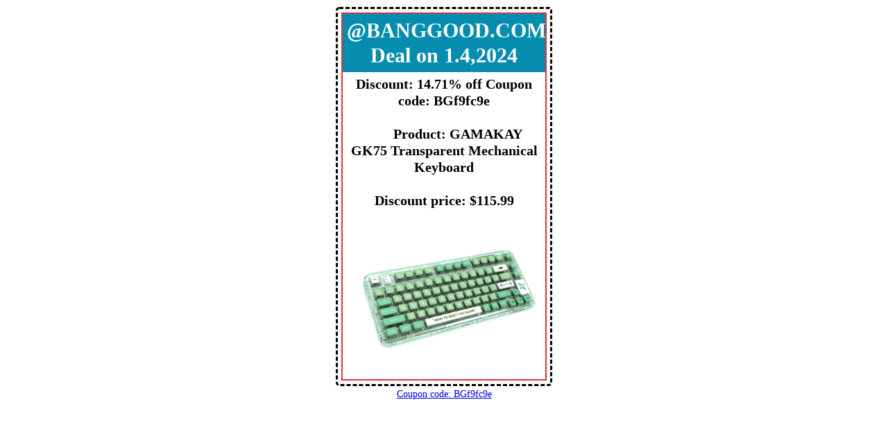

--- FILE ---
content_type: text/html; charset=UTF-8
request_url: https://www.igeekphone.com/cctor_coupon/gamakay-gk75-transparent-mechanical-keyboard-coupon/
body_size: 2469
content:
<!DOCTYPE html>
<html>
<head>
<meta charset="UTF-8"/>
<meta name="viewport" content="width=device-width">
<title>GAMAKAY GK75 Transparent Mechanical Keyboard Coupon</title>
<link rel="profile" href="http://gmpg.org/xfn/11"/>
<!--Make Background White to Print Coupon -->
<style type='text/css'>
body {
background-color: #fff;
background-image: none;
margin: 0;
}
</style>
<!--Default Styling -->
<style type='text/css'>
/* ## Typographical Elements
--------------------------------------------- */
body {
font-family: Georgia, serif;
font-size: 16px;
font-weight: 300;
line-height: 1.625;
}
p {
margin: 0 0 15px;
padding: 0;
}
ol,
ul {
margin: 0;
padding: 0;
}
b,
strong {
font-weight: 700;
}
blockquote,
cite,
em,
i {
font-style: italic;
}
blockquote {
margin: 40px;
}
/* ## Headings
--------------------------------------------- */
h1,
h2,
h3,
h4,
h5,
h6 {
color: #000;
font-family: Arial, Helvetica, sans-serif;
font-weight: 400;
line-height: 1.2;
margin: 0 0 10px;
}
h1 {
font-size: 36px;
}
h2 {
font-size: 30px;
}
h3 {
font-size: 24px;
}
h4 {
font-size: 20px;
}
h5 {
font-size: 18px;
}
h6 {
font-size: 16px;
}
</style>	<!--Load StyleSheet for Coupons -->
<link rel='stylesheet' id='coupon-style-css' href='//www.igeekphone.com/wp-content/cache/wpfc-minified/mkb1e9ph/dyatw.css' type='text/css' media='all'/>
<link rel='stylesheet' id='pngx-font-awesome' href='//www.igeekphone.com/wp-content/cache/wpfc-minified/7ufkxqhx/dyatw.css' type='text/css' media='all'/>
<!--Load jQuery for Counter from WordPress Install -->
<script src='https://www.igeekphone.com/wp-includes/js/jquery/jquery.js?ver=1.12'></script>
<!-- Coupon Creator Pro Options CSS -->
<style type='text/css'>
body { font-family: Georgia, serif; } h1,h2,h3,h4,h5,h6 { font-family: Georgia, serif;font-weight: 700; } .print_coupon .cctor_coupon_container {width: 312px;}
.print_coupon .cctor_terms,
.print_coupon .cctor-terms,
.print_coupon .main-coupon-content { min-height: 36px;}			</style>
<!--  Coupon Style from the Options Page and Filter -->
<style type='text/css'>
@media only screen and (min-width: 500px ) {
.cctor-pro-filters-wrapper {
width: auto;
padding: 2%;
background: #F4F4F4;
}
.cctor-pro-filters-wrapper .cctor-pro-filters-match-heading,
.cctor-pro-filters-wrapper .cctor-pro-filters-group-heading {
margin: 6px 0 0 0;
padding: 6px 10px;
border: none;
background: none;
height: auto;
width: auto;
font-size: 14px;
line-height: 14px;
text-align: left;
}
.cctor-pro-filters-wrapper .cctor-pro-filters-group-heading:hover {
background: none;
}
.cctor-pro-filters-wrapper .cctor-pro-filter-label,
.cctor-pro-filters-wrapper .cctor-pro-filter-item {
display: inline-block;
border: none;
position: relative;
margin-bottom: 0;
margin-right: 5px;
padding: 0;
vertical-align: top;
}
.cctor-pro-filters-wrapper .cctor-pro-filters-legend button span.cctor-pro-filter-status-count,
.cctor-pro-filters-wrapper .cctor-pro-filters-legend button span.cctor-pro-filter-status {
left: auto;
position: relative;
right: auto;
top: auto;
margin: 3px 0 0;
}
.cctor-pro-filters-wrapper .cctor-pro-filters-form {
display: block;
clear: both;
padding-top: 8px;
}
/*Pointer*/
.cctor-pro-filters-wrapper .cctor-pro-filter-group:before,
.cctor-pro-filters-wrapper .cctor-pro-filter-group:after {
border: 7px outset transparent;
content: "";
display: block;
height: 0;
left: 20px;
position: absolute;
width: 0;
}
.cctor-pro-filters-wrapper .cctor-pro-filter-group:before {
border-bottom: 7px solid #D7D7D7;
top: -16px;
}
.cctor-pro-filters-wrapper .cctor-pro-filter-group:after {
border-bottom: 7px solid #fff;
top: -14px;
}
/*Group*/
.cctor-pro-filters-wrapper .cctor-pro-filter-match,
.cctor-pro-filters-wrapper .cctor-pro-filter-group {
position: absolute;
top: auto;
max-width: 250px;
min-width: 185px;
background: #fff;
border: 1px solid #D7D7D7;
z-index: 1000;
box-shadow: 0 0 5px #D7D7D7;
box-sizing: border-box;
-moz-box-sizing: border-box;
-webkit-box-sizing: border-box;
}
.cctor-pro-filters-wrapper .cctor-pro-filters-content .cctor-pro-filter-group ul {
margin: 0;
}
.cctor-pro-filters-wrapper .cctor-pro-filters-match-heading {
margin: 5px 8px 0 8px;
}
.cctor-pro-filters-wrapper .cctor-pro-filter-group li:hover {
background: #F7F7F7;
}
/*Buttons*/
.cctor-pro-filters-wrapper input[type=submit] {
margin-top: 2px;
}
}.cctor_coupon_container {width: 260px;} 
.main-coupon-content,
.cctor-terms,
.cctor_terms { min-height: 20px;}
</style>
</head>
<body class="print_coupon print-coupon">
<!--start coupon container here --><div id="coupon_creator_376864" 
class="coupon_creator_376864 coupon-creator-376864 type-cctor_coupon cctor_coupon_container smart-home   coupon-border"
><a 
class="cctor-wrap-link cctor_wrap_link" 
rel="" 
href="https://www.banggood.com/GAMAKAY-GK75-Transparent-Mechanical-Keyboard-Gasket-80-Keys-RGB-Hot-Swappable-Gateron-G-Yellow-Pro-Switch-Triple-Mode-bluetooth-Wireless-Gaming-Keyboard-p-2005099.html?p=6E090045849862016057&cur_warehouse=CN&ID=6287830"
target="_blank">
<div 
class="cctor_coupon cctor-coupon" 
style="border-radius:5px; border-color:#000000;;"
>
<div 
class="cctor_coupon_content cctor-coupon-content default cctor-clear" 
style=" border-color:#dd3333;  background-color:#ffffff;"
>			<h3
class="cctor_deal cctor-deal"
style="background-color: #058daf; color: #ffffff; "
>
@BANGGOOD.COM Deal on 1.4,2024			</h3>
<div class="pngx-content cctor_terms cctor-terms" style=" color:#000000;  ">
<p>Discount: 14.71% off Coupon code: BGf9fc9e<br /><br />        Product: GAMAKAY GK75 Transparent Mechanical Keyboard <br /><br />Discount price: $115.99<br /><br /><img class="alignnone size-full wp-image-371985" src="https://www.igeekphone.com/wp-content/uploads/2024/01/20240104173152.png" alt="" width="623" height="493" /></p>		</div>
</div> <!--end .cctor_coupon_content -->
</div> <!--end .cctor_coupon --></a><div class="cctor_opencoupon"> <!-- Click to Print Button -->
<a
class="print-link"
href="https://www.banggood.com/GAMAKAY-GK75-Transparent-Mechanical-Keyboard-Gasket-80-Keys-RGB-Hot-Swappable-Gateron-G-Yellow-Pro-Switch-Triple-Mode-bluetooth-Wireless-Gaming-Keyboard-p-2005099.html?p=6E090045849862016057&cur_warehouse=CN&ID=6287830"
rel="nofollow"
target="_blank"	>
Coupon code: BGf9fc9e	</a>
</div> <!--end .opencoupon --></div>  <!--end #cctor_coupon_container -->		<div class="cctor_coupon_container cctor-print-only">
</div>
<script>
jQuery( function () {
//Load Script if Print Template is in iFrame
if ( window.location !== window.parent.location ) {
var frameWidth = jQuery( document ).width();
var frameHeight = jQuery( document ).height();
parent.jQuery.fn.colorbox.myResize( frameWidth, frameHeight );
}
} );
</script>
</body>
</html><!-- WP Fastest Cache file was created in 0.068565130233765 seconds, on 21-01-26 22:54:32 --><!-- need to refresh to see cached version -->

--- FILE ---
content_type: text/css
request_url: https://www.igeekphone.com/wp-content/cache/wpfc-minified/mkb1e9ph/dyatw.css
body_size: 4419
content:
.cctor-coupon-container,
.cctor_coupon_container {
margin: 10px 10px 15px;
max-width: 100%;
overflow: hidden;
text-align: center;
width: 317px;
}
.cctor-coupon-container.cctor-image,
.cctor_coupon_container.cctor-image {
width: auto;
}
.cctor-coupon-container, .cctor-coupon-container *,
.cctor_coupon_container, .cctor_coupon_container * {
box-sizing: border-box;
-moz-box-sizing: border-box;
-webkit-box-sizing: border-box;
-webkit-print-color-adjust: exact;
print-color-adjust: exact;
-webkit-print-color-adjust: exact;
} .cctor-wrap-link,
.cctor_wrap_link {
text-decoration: none;
}
.coupon-inline-fields {
display: inline-block;
vertical-align: top;
width: auto;
}
.coupon-text-left {
text-align: left;
}
.coupon-text-center {
text-align: center;
}
.coupon-text-right {
text-align: right;
}
.coupon-overflow {
overflow: hidden;
} .cctor-coupon,
.cctor_coupon {
padding: 5px;
width: 100%;
}
.cctor-coupon-image,
.cctor_coupon_image {
height: auto;
max-width: 100%;
padding: 1%;
}
.sawtooth-border .cctor-coupon-image,
.coupon-border .cctor-coupon-image,
.coupon-border .cctor-coupon,
.sawtooth-border .cctor_coupon_image,
.coupon-border .cctor_coupon_image,
.coupon-border .cctor_coupon {
border: 3px dashed black;
}
.stitched-border .cctor-coupon-image,
.stitched-border .cctor-coupon,
.stitched-border .cctor_coupon_image,
.stitched-border .cctor_coupon {
outline: 1px dashed #000000;
outline-offset: -3px;
padding: 6px;
}
.dotted-border .cctor-coupon-image,
.dotted-border .cctor-coupon,
.dotted-border .cctor_coupon_image,
.dotted-border .cctor_coupon {
border: 2px dotted #000000;
padding: 2px;
}
.sawtooth-border .cctor-coupon,
.sawtooth-border .cctor_coupon {
position: relative;
}
.sawtooth-border .sawtooth-top-bottom {
background: linear-gradient(135deg, transparent 75%, #000000 75%) 0 0, linear-gradient(-135deg, transparent 75%, #000000 75%) 0 0, linear-gradient(-45deg, transparent 75%, #000000 75%) 100% 100%, linear-gradient(45deg, transparent 75%, #000000 75%) 100% 100%;
background: -webkit-linear-gradient(-135deg, transparent 75%, #000000 75%) 0 0, -webkit-linear-gradient(-45deg, transparent 75%, #000000 75%) 0 0, -webkit-linear-gradient(135deg, transparent 75%, #000000 75%) 0 100%, -webkit-linear-gradient(45deg, transparent 75%, #000000 75%) 0 100%;
background-repeat: repeat-x;
background-size: 8px 5px, 8px 5px;
bottom: 0;
left: 10px;
position: absolute;
right: 10px;
top: 0;
}
.sawtooth-border .sawtooth-left-right {
background: linear-gradient(45deg, transparent 75%, #000000 75%) 0 50%, linear-gradient(135deg, transparent 75%, #000000 75%) 0 50%, linear-gradient(-45deg, transparent 75%, #000000 75%) 100% 50%, linear-gradient(-135deg, transparent 75%, #000000 75%) 100% 50%;
background: -webkit-linear-gradient(45deg, transparent 75%, #000000 75%) 0 50%, -webkit-linear-gradient(-45deg, transparent 75%, #000000 75%) 0 50%, -webkit-linear-gradient(135deg, transparent 75%, #000000 75%) 100% 50%, -webkit-linear-gradient(-135deg, transparent 75%, #000000 75%) 100% 50%;
background-repeat: repeat-y;
background-size: 7px 8px, 7px 8px;
border: none;
padding: 0 7px;
}
.cctor-coupon-content,
.cctor_coupon_content {
background: #fff;
border: 2px solid #0030ff;
position: relative;
width: 100%;
}
.cctor-title {
font-size: 24px;
font-weight: bold;
margin: 0px;
min-height: 45px;
padding: 2%;
}
.cctor-deal,
.cctor_deal {
background: #ffa300;
color: #000;
font-size: 24px;
font-weight: bold;
margin: 0px;
min-height: 45px;
padding: 2%;
width: 100%;
}
.main-coupon-content,
.cctor-terms,
.cctor_terms {
color: #000;
font-size: 14px;
font-weight: bold;
line-height: 1.2;
min-height: 90px;
overflow: hidden;
padding: 2% 3%;
width: 100%;
}
.main-coupon-content .wp-caption,
.main-coupon-content img,
.cctor-terms .wp-caption,
.cctor_terms .wp-caption,
.cctor-terms img,
.cctor_terms img {
height: auto;
max-width: 100%;
}
.cctor-expiration,
.cctor_expiration {
font-size: 10px;
font-weight: bold;
min-height: 15px;
width: 100%;
}
.cctor-expiration,
.cctor_expiration {
padding: 0 2%;
}
.cctor-opencoupon,
.cctor_opencoupon {
font-size: 14px;
height: 20px;
line-height: 20px;
margin-top: 2px;
width: 100%;
} .cctor_coupon_container a:hover {
opacity: 0.8;
text-decoration: none;
}
.print_coupon .cctor_coupon_container a:hover {
opacity: 1;
}
a .cctor_expiration {
color: #000;
}
.main-coupon-content p,
.cctor_terms p {
margin: 0;
} .print-coupon .cctor-oupon-container,
.print_coupon .cctor_coupon_container {
margin: 10px auto;
width: 420px;
}
.print-coupon .cctor-coupon-container.cctor-image,
.print_coupon .cctor_coupon_container.cctor-image {
width: auto;
}
.print-coupon .sawtooth-border .cctor-coupon .sawtooth-top-bottom,
.print_coupon .sawtooth-border .cctor_coupon .sawtooth-top-bottom {
left: 12px;
right: 12px;
}
.print-coupon .cctor-coupon-content h3,
.print_coupon .cctor_coupon_content h3 {
font-size: 30px;
}
.print-coupon .main-coupon-content,
.print-coupon .cctor-terms,
.print_coupon .cctor_terms {
font-size: 20px;
line-height: 1.2;
min-height: 150px;
}
@media print {
.cctor-opencoupon,
.cctor_opencoupon {
display: none !important;
}
} .cctor-clear {
clear: both;
}
.cctor-screen-reader-text,
.cctor-pro-coupons-visuallyhidden {
position: absolute !important;
clip: rect(0, 0, 0, 0);
height: 1px;
width: 1px;
border: 0;
overflow: hidden;
}
.cctor-pro-overflow:after {
clear: both;
content: "";
display: block;
} .cctor-alignnone,
.cctor_alignnone {
display: inline-block;
margin: 0 0 10px;
}
.cctor-alignleft,
.cctor_alignleft {
display: inline;
float: left;
margin: 0 10px 10px 0;
}
.cctor-alignright,
.cctor_alignright {
display: inline;
float: right;
margin: 0 0 10px 10px;
}
.cctor-aligncenter,
.cctor_aligncenter {
display: block;
margin: 10px auto;
} .cctor-row {
min-height: 1px;
width: 100%;
}
.cctor-one-fourth,
.cctor-one-half,
.cctor-one-third,
.cctor-one-fifth,
.cctor-three-fourths,
.cctor-three-fifths,
.cctor-two-fifths,
.cctor-two-fourths,
.cctor-two-thirds {
float: left;
margin-left: 2.5641025641%;
min-height: 1px;
}
.cctor-one-half,
.cctor-two-fourths {
width: 48.7179487179%;
}
.cctor-one-third {
width: 31.6239316239%;
}
.cctor-two-thirds {
width: 65.811965812%;
}
.cctor-one-fourth {
width: 23.0769230769%;
}
.cctor-three-fourths {
width: 74.358974359%;
}
.cctor-two-fifths {
width: 38.4615384615%;
}
.cctor-one-fifth {
width: 17.9487179487%;
}
.cctor-three-fifths {
width: 58.9743589744%;
}
.cctor-first {
clear: both;
margin-left: 0;
} .cctor-clear:after {
clear: both;
content: "";
display: table;
} .cctor_coupon {
*width: 300px;
}
.cctor_coupon_content h3,
.main-coupon-content,
.cctor-terms,
.cctor_terms,
.cctor_expiration {
*width: 96%;
} .column {
float: left;
}
.column .cctor_coupon_container {
margin: 0 auto 20px;
}
.size-1of6 {
margin-left: 1.5%;
width: 15.42%;
}
.size-1of6:first-child {
margin-left: 0;
}
.size-1of5 {
margin-left: 1.5%;
width: 18.8%;
}
.size-1of5:first-child {
margin-left: 0;
}
.size-1of4 {
margin-left: 1.5%;
width: 23.8%;
}
.size-1of4:first-child {
margin-left: 0;
}
.size-1of3 {
margin-left: 2%;
width: 32%;
}
.size-1of3:first-child {
margin-left: 0;
}
.size-1of2 {
margin-left: 2%;
width: 49%;
}
.size-1of2:first-child {
margin-left: 0;
}
.size-1of1 {
margin: 0;
width: 100%;
} .cctor-pro-filter-item input:not([type=radio]):not([type=checkbox]):not([type=submit]):not([type=button]):not([type=image]):not([type=file]), select, textarea {
background-color: #fff;
background-image: none;
border: 1px solid #d2d2d2;
display: block;
font-size: 14px;
height: 42px;
line-height: 1.42857143;
padding: 8px 12px;
min-width: 210px;
outline: none;
width: 100%;
}
.user-is-tabbing .cctor-pro-filter-item input:not([type=radio]):not([type=checkbox]):not([type=submit]):not([type=button]):not([type=image]):not([type=file]):focus, .user-is-tabbing select:focus, .user-is-tabbing textarea:focus {
border: 4px solid #048c7f;
}
@media screen and (max-width: 576px) {
.cctor-pro-filter-item input:not([type=radio]):not([type=checkbox]):not([type=submit]):not([type=button]):not([type=image]):not([type=file]), select, textarea {
margin: 10px 0;
}
}
.cctor-pro-filters-wrapper .cctor-pro-filter-label {
height: 42px;
line-height: 1.42857143;
padding: 5px 12px;
}
@media screen and (max-width: 576px) {
.cctor-pro-filters-wrapper .cctor-pro-filter-label {
margin: 10px 0;
}
}  .cctor-pro-filters-wrapper,
.cctor-pro-filters-wrapper h3,
.cctor-pro-filters-wrapper h4,
.cctor-pro-filters-wrapper ul,
.cctor-pro-filters-wrapper input,
.cctor-pro-filters-wrapper select,
.cctor-pro-filters-wrapper label {
font-size: 14px;
margin: 0;
padding: 0;
}
.cctor-pro-filters-wrapper input,
.cctor-pro-filters-wrapper .cctor-pro-filter-select {
font-size: 16px;
} .cctor-pro-filters-wrapper {
background: #F4F4F4;
padding: 2%;
width: auto;
}
.cctor-pro-filters-wrapper .cctor-pro-filter-group:hover:after {
background: transparent;
}
.cctor-pro-filters-wrapper ul,
.cctor-pro-filters-wrapper ul li {
list-style-type: none;
}
.cctor-pro-filters-wrapper ul li {
margin: 0;
padding: 0;
}
.cctor-pro-filter-item.closed .cctor-pro-filter-group {
display: none;
} .cctor-pro-filter-item {
border: none;
border-bottom: 1px solid #ccc;
margin-bottom: 8px;
padding-bottom: 0;
position: relative;
}
.cctor-pro-filter-item .cctor-pro-filter-select {
text-align: left;
}
.pngx-filters-filter-item.keyword {
border: none;
display: inline-block;
padding: 0;
}
.pngx-filters-filter-item.keyword .pngx-filters-filter-keyword {
max-width: 180px;
padding: 4px 8px;
border-radius: 4px;
line-height: 16px;
} .cctor-pro-filters-wrapper .cctor-pro-filters-match-heading,
.cctor-pro-filters-wrapper .cctor-pro-filters-group-heading {
background: none;
border: none;
color: #000;
cursor: pointer;
font-weight: bold;
line-height: 1;
margin: 0;
padding: 12px 0;
position: relative;
text-align: left;
-webkit-touch-callout: none;
-webkit-user-select: none;
-khtml-user-select: none;
-moz-user-select: none;
-ms-user-select: none;
user-select: none;
}
.user-is-tabbing .cctor-pro-filters-wrapper .cctor-pro-filters-match-heading:focus,
.user-is-tabbing .cctor-pro-filters-wrapper .cctor-pro-filters-group-heading:focus {
border: 4px solid #048c7f;
}  .cctor-pro-filters-wrapper .cctor-pro-filters-legend button .horizontal-drop-indicator:before {
border-color: #666 transparent transparent;
border-style: solid;
border-width: 4px;
content: "";
display: inline-block;
height: 0;
margin: 5px 0 0 4px;
position: absolute;
transform: rotate(0);
transform-origin: 50% 25%;
transition: 0.25s ease-in-out;
width: 0;
}
.cctor-pro-filter-group {
max-height: 380px;
position: relative;
z-index: 2;
}
.cctor-pro-filters-wrapper .cctor-pro-filter-match label,
.cctor-pro-filters-wrapper .cctor-pro-filter-group label {
display: inline-block;
overflow: hidden;
text-overflow: ellipsis;
vertical-align: middle;
white-space: nowrap;
width: auto;
min-width: 80px;
margin: 0 0 5px;
}
.cctor-pro-filter-group ul {
max-height: 250px;
overflow-y: auto;
}
.cctor-pro-filter-group ul li {
border-bottom: 1px solid #f4f4f4;
padding: 15px;
}
.cctor-pro-filters-wrapper .control-label.hidden,
.cctor-pro-filters-wrapper .cctor-pro-filter-group .control-label {
display: none;
}
.cctor-pro-filters-wrapper label {
cursor: pointer;
line-height: 16px;
display: block;
white-space: nowrap;
}
.cctor-pro-filters-wrapper label input[type=checkbox],
.cctor-pro-filters-wrapper label input[type=radio] {
display: inline-block;
margin-right: 5px;
vertical-align: middle;
width: auto;
}
.cctor-pro-filter-status {
color: #666;
display: block;
font-size: 12px;
font-style: italic;
font-weight: 400;
margin: 5px 0 0;
text-transform: none;
}
.cctor-pro-filter-count {
background: #e6e6e6;
border-radius: 50%;
color: #666;
display: inline-block;
font-size: 11px;
height: 18px;
line-height: 18px;
margin: 0 3px -5px;
position: relative;
width: 18px;
} .cctor-pro-filters-wrapper input[type=checkbox],
.cctor-pro-filters-wrapper input[type=radio] {
margin: 0 0 3px 0;
border: 1px solid #000;
box-shadow: none;
}
.cctor-pro-filters-wrapper select {
background-color: #fff;
background-image: -webkit-gradient(linear, 0% 0%, 0% 100%, color-stop(1%, #eeeeee), color-stop(15%, #ffffff));
background-image: -webkit-linear-gradient(top, #eeeeee 1%, #ffffff 15%);
background-image: -moz-linear-gradient(top, #eeeeee 1%, #ffffff 15%);
background-image: -o-linear-gradient(top, #eeeeee 1%, #ffffff 15%);
background-image: -ms-linear-gradient(top, #eeeeee 1%, #ffffff 15%);
background-image: linear-gradient(top, #eeeeee 1%, #ffffff 15%);
border: 1px solid #aaa;
height: auto !important;
height: 1%;
overflow: hidden;
padding: 2%;
position: relative;
width: 100%;
}
.cctor-pro-filters-wrapper select:focus {
outline: none;
}
.cctor-pro-filter-group.cctor-pro-filter-select,
.cctor-pro-filter-group.cctor-pro-filter-multiselect,
.cctor-pro-filter-group.cctor-pro-filter-autocomplete {
background: #F9FAFA;
padding: 15px;
}
.cctor-pro-filters-wrapper .cctor-pro-filter-group ul.chosen-results li:hover,
.cctor-pro-filters-wrapper .cctor-pro-filter-group ul.chosen-results li.highlighted,
.cctor-pro-filters-wrapper .cctor-pro-filter-group li:hover {
background-color: #7DB4DF;
background-image: -webkit-gradient(linear, 0 0, 0 100%, color-stop(20%, #9dd3df), color-stop(90%, #7DB4DF));
background-image: -webkit-linear-gradient(top, #9dd3df 20%, #7DB4DF 90%);
background-image: -moz-linear-gradient(top, #9dd3df 20%, #7DB4DF 90%);
background-image: -o-linear-gradient(top, #9dd3df 20%, #7DB4DF 90%);
background-image: linear-gradient(#9dd3df 20%, #7DB4DF 90%);
filter: progid:DXImageTransform.Microsoft.gradient(startColorstr="#9dd3df", endColorstr="#7DB4DF", GradientType=0);
}
.cctor-pro-filters-wrapper .cctor-pro-filter-match ul li {
display: inline-block;
width: 49%;
padding: 12px 8px;
border: none;
}
.cctor-pro-filters-wrapper .cctor-pro-filter-match ul li label {
padding: 0;
width: 70%;
display: inline-block;
margin: 0 0 5px;
min-width: 0;
} .cctor-pro-filter-label {
font-family: "Open Sans", sans-serif;
font-size: 17px;
font-weight: 700;
line-height: 17px;
display: inline-block;
width: auto;
}
@media screen and (max-width: 768px) {
.cctor-pro-filter-label {
margin-top: 10px;
}
} .cctor-pro-filters-wrapper input[type=submit] {
background: #555;
border: none;
border-radius: 3px;
box-shadow: none;
color: #fff;
cursor: pointer;
display: block;
float: right;
font-size: 12px;
font-weight: bold;
height: 30px;
margin: 2px 5px 5px;
padding: 0 10px;
text-transform: uppercase;
transition: 0.1s ease-in-out;
-moz-transition: 0.1s ease-in-out;
-o-transition: 0.1s ease-in-out;
-webkit-transition: 0.1s ease-in-out;
}
.cctor-pro-filters-wrapper .cctor-pro-filter-reset {
font-size: 12px;
margin: 0;
line-height: 37px;
background: none;
border: none;
padding: 5px 6px;
}
.cctor-pro-filters-wrapper input[type=submit]:hover {
background: #999;
}
.cctor-pro-filters-wrapper .cctor-pro-filter-match {
border-top-color: transparent;
} .entry-content .cctor-pro-coupon-sub-nav,
.cctor-pro-coupon-sub-nav {
font-size: 14px;
line-height: normal;
list-style-type: none;
margin: 10px 0 15px;
overflow: hidden;
padding: 0;
text-align: center;
}
.cctor-pro-coupon-sub-nav .cctor-pro-coupons-nav-next, .cctor-pro-coupon-sub-nav .cctor-pro-coupons-nav-previous {
border: medium none;
display: inline-block;
float: left;
list-style-type: none;
margin: 0 5px 0 0;
padding: 3px 0;
text-align: left;
}
.cctor-pro-coupon-sub-nav .cctor-pro-coupons-nav-next {
float: right;
margin: 0 0 0 5px;
text-align: right;
} .highlight .pngx-image img {
max-width: 100%;
} .lower-third {
padding-top: 65%;
} .coupon-border .cctor-coupon.cctor-coupon-modern {
border: none;
}
.cctor-modern-content {
position: relative;
}
.cctor-title.modern-discount {
font-size: 14px;
font-weight: 400;
left: 0;
min-height: 0;
padding: 1% 2%;
position: absolute;
top: 0;
}
.modern .pngx-image {
height: 140px;
padding: 30px 0;
}
.modern .pngx-image img {
height: 80px;
}
.cctor-title.modern-title {
font-size: 18px;
line-height: 20px;
font-weight: 400;
margin: 5px 0 8px;
min-height: 0;
padding: 0;
}
.modern-offer {
border-bottom: 1px solid #eee;
}
.modern-offer p {
margin: 0 0 8px;
} .cctor-overlay #cboxPrevious,
.cctor-overlay #cboxNext,
.cctor-overlay #cboxClose {
font-size: 22px;
line-height: 25px;
}
.cctor-overlay #cboxNext {
left: 16px;
}
.cctor-overlay #cboxCurrent {
left: 35px;
} .cctor-print-only {
display: none;
}
@media print {
.cctor-print-only {
display: block;
}
} .coupon-code-reveal {
position: relative;
}
.cctor-btn-reveal-wrap {
background-color: #2a5a8a;
color: #fff;
cursor: pointer;
display: inline-block;
margin: 0 auto;
max-width: 100%;
outline: 1px dashed #d5d8db;
overflow: hidden;
padding: 8px 5px;
position: relative;
transition: all 600ms linear;
width: 250px;
}
.cctor-btn-reveal-wrap:hover {
background-color: #4196ea;
}
.cctor-btn-reveal-wrap:before,
.cctor-btn-reveal-wrap:after {
bottom: 0;
box-sizing: border-box;
content: "";
display: block;
height: 12px;
position: absolute;
right: 0;
width: 12px;
}
.cctor-btn-reveal-wrap:before {
border-bottom: solid 6px #f7f7f7;
border-left: solid 6px transparent;
border-right: solid 6px #f7f7f7;
border-top: solid 6px transparent;
}
.cctor-btn-reveal-wrap:after {
border-bottom: solid 6px transparent;
border-left: solid 6px #2a5a8a;
border-right: solid 6px transparent;
border-top: solid 6px #2a5a8a;
box-shadow: -1px 1px 6px #212835;
}
.cctor-btn-reveal-wrap.revealed,
.cctor-btn-reveal-wrap.revealed:before,
.cctor-btn-reveal-wrap.revealed:after {
background: none;
border: none;
box-shadow: none;
}
.reveal-text {
cursor: pointer;
font-size: 25px;
font-weight: 700;
line-height: 28px;
margin: 0;
min-height: 26px;
text-align: center;
width: 100%;
}
.main-coupon-content .reveal-text {
font-size: 20px;
}
.revealed .reveal-text {
opacity: 0;
}
.reveal-code {
background: #f7f7f7;
color: #333;
font-size: 25px;
font-weight: 700;
height: 46px;
left: 50%;
max-width: 100%;
opacity: 0;
padding: 0;
position: absolute;
top: 0;
transform: translate(-50%, 0);
transition: all 600ms linear;
width: 250px;
}
.revealed .reveal-code {
opacity: 1;
}
.reveal-code .code {
display: inline-block;
line-height: 46px;
overflow: hidden;
word-wrap: break-word;
}
.cctor-btn-reveal .copy-status {
left: 10px;
margin-top: -10px;
position: absolute;
top: 50%;
}
.cctor-btn-reveal .copy-status .fa {
font-size: 14px;
vertical-align: top;
}
.cctor-copy-msg {
height: 50px;
left: 50%;
max-width: 100%;
padding: 15px;
position: absolute;
text-shadow: 2px 2px 2px rgba(150, 150, 150, 0.7);
top: 50%;
transform: translate(-50%, -50%);
width: 200px;
}
.cctor-success {
color: #008000;
}
.cctor-fail {
color: #8b0000;
}